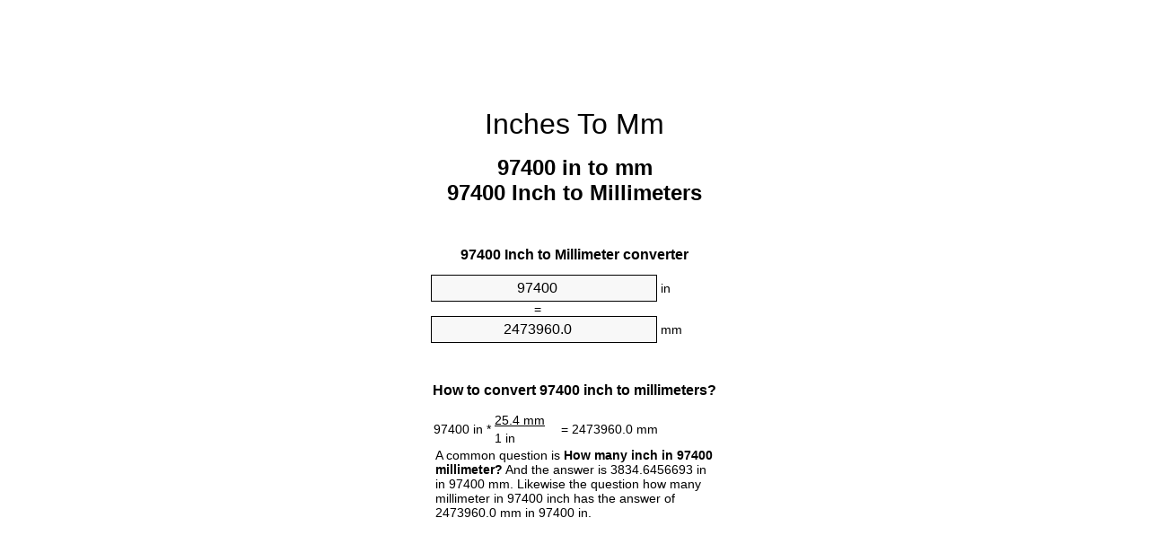

--- FILE ---
content_type: text/html;charset=utf-8
request_url: https://inches-to-mm.appspot.com/97400-inches-to-mm.html
body_size: 5705
content:
<!DOCTYPE html><html dir="ltr" lang="en"><head><meta charset="utf-8"><title>97400 Inches To Millimeters Converter | 97400 in To mm Converter</title><meta name="description" content="97400 in to mm (97400 inch to millimeters) converter. Convert 97400 Inch to Millimeter with formula, common lengths conversion, conversion tables and more."><meta name="keywords" content="97400 Inch to Millimeters, 97400 Inches to Millimeter, 97400 Inches to mm, 97400 Inches to Millimeters, "><meta name="viewport" content="width=device-width, initial-scale=1, maximum-scale=1, user-scalable=0"><link rel="icon" type="image/x-icon" href="https://inches-to-mm.appspot.com/favicon.ico"><link rel="shortcut icon" type="image/x-icon" href="https://inches-to-mm.appspot.com/favicon.ico"><link rel="icon" type="image/gif" href="https://inches-to-mm.appspot.com/favicon.gif"><link rel="icon" type="image/png" href="https://inches-to-mm.appspot.com/favicon.png"><link rel="apple-touch-icon" href="https://inches-to-mm.appspot.com/apple-touch-icon.png"><link rel="apple-touch-icon" href="https://inches-to-mm.appspot.com/apple-touch-icon-57x57.png" sizes="57x57"><link rel="apple-touch-icon" href="https://inches-to-mm.appspot.com/apple-touch-icon-60x60.png" sizes="60x60"><link rel="apple-touch-icon" href="https://inches-to-mm.appspot.com/apple-touch-icon-72x72.png" sizes="72x72"><link rel="apple-touch-icon" href="https://inches-to-mm.appspot.com/apple-touch-icon-76x76.png" sizes="76x76"><link rel="apple-touch-icon" href="https://inches-to-mm.appspot.com/apple-touch-icon-114x114.png" sizes="114x114"><link rel="apple-touch-icon" href="https://inches-to-mm.appspot.com/apple-touch-icon-120x120.png" sizes="120x120"><link rel="apple-touch-icon" href="https://inches-to-mm.appspot.com/apple-touch-icon-128x128.png" sizes="128x128"><link rel="apple-touch-icon" href="https://inches-to-mm.appspot.com/apple-touch-icon-144x144.png" sizes="144x144"><link rel="apple-touch-icon" href="https://inches-to-mm.appspot.com/apple-touch-icon-152x152.png" sizes="152x152"><link rel="apple-touch-icon" href="https://inches-to-mm.appspot.com/apple-touch-icon-180x180.png" sizes="180x180"><link rel="apple-touch-icon" href="https://inches-to-mm.appspot.com/apple-touch-icon-precomposed.png"><link rel="icon" type="image/png" href="https://inches-to-mm.appspot.com/favicon-16x16.png" sizes="16x16"><link rel="icon" type="image/png" href="https://inches-to-mm.appspot.com/favicon-32x32.png" sizes="32x32"><link rel="icon" type="image/png" href="https://inches-to-mm.appspot.com/favicon-96x96.png" sizes="96x96"><link rel="icon" type="image/png" href="https://inches-to-mm.appspot.com/favicon-160x160.png" sizes="160x160"><link rel="icon" type="image/png" href="https://inches-to-mm.appspot.com/favicon-192x192.png" sizes="192x192"><link rel="icon" type="image/png" href="https://inches-to-mm.appspot.com/favicon-196x196.png" sizes="196x196"><link rel="alternate" href="https://inches-to-mm.appspot.com/97400-inches-to-mm.html" hreflang="en"><link rel="alternate" href="https://inches-to-mm.appspot.com/bg/97400-inch-v-milimetur.html" hreflang="bg"><link rel="alternate" href="https://inches-to-mm.appspot.com/cs/97400-palec-na-milimetr.html" hreflang="cs"><link rel="alternate" href="https://inches-to-mm.appspot.com/da/97400-tomme-til-nillimeter.html" hreflang="da"><link rel="alternate" href="https://inches-to-mm.appspot.com/de/97400-zoll-in-millimeter.html" hreflang="de"><link rel="alternate" href="https://inches-to-mm.appspot.com/el/97400-intsa-se-chiliostometro.html" hreflang="el"><link rel="alternate" href="https://inches-to-mm.appspot.com/es/97400-pulgada-en-milimetro.html" hreflang="es"><link rel="alternate" href="https://inches-to-mm.appspot.com/et/97400-toll-et-millimeeter.html" hreflang="et"><link rel="alternate" href="https://inches-to-mm.appspot.com/fi/97400-tuuma-millimetri.html" hreflang="fi"><link rel="alternate" href="https://inches-to-mm.appspot.com/fr/97400-pouce-en-millimetre.html" hreflang="fr"><link rel="alternate" href="https://inches-to-mm.appspot.com/hr/97400-palac-u-milimetar.html" hreflang="hr"><link rel="alternate" href="https://inches-to-mm.appspot.com/hu/97400-huevelyk-millimeter.html" hreflang="hu"><link rel="alternate" href="https://inches-to-mm.appspot.com/it/97400-pollice-in-millimetro.html" hreflang="it"><link rel="alternate" href="https://inches-to-mm.appspot.com/lt/97400-colis-iki-milimetras.html" hreflang="lt"><link rel="alternate" href="https://inches-to-mm.appspot.com/mt/97400-pulzier-fil-millimetru.html" hreflang="mt"><link rel="alternate" href="https://inches-to-mm.appspot.com/nl/97400-inch-naar-millimeter.html" hreflang="nl"><link rel="alternate" href="https://inches-to-mm.appspot.com/pl/97400-cal-na-milimetr.html" hreflang="pl"><link rel="alternate" href="https://inches-to-mm.appspot.com/pt/97400-polegada-em-milimetro.html" hreflang="pt"><link rel="alternate" href="https://inches-to-mm.appspot.com/ro/97400-tol-in-milimetru.html" hreflang="ro"><link rel="alternate" href="https://inches-to-mm.appspot.com/sk/97400-palec-na-milimeter.html" hreflang="sk"><link rel="alternate" href="https://inches-to-mm.appspot.com/sv/97400-inch-till-millimeter.html" hreflang="sv"><link rel="alternate" href="https://inches-to-mm.appspot.com/af/97400-duim-in-millimeter.html" hreflang="af"><link rel="alternate" href="https://inches-to-mm.appspot.com/ar/97400-inches-to-mm.html" hreflang="ar"><link rel="alternate" href="https://inches-to-mm.appspot.com/az/97400-dueym-millimetr.html" hreflang="az"><link rel="alternate" href="https://inches-to-mm.appspot.com/bn/97400-inches-to-mm.html" hreflang="bn"><link rel="alternate" href="https://inches-to-mm.appspot.com/ca/97400-polzada-a-millimetre.html" hreflang="ca"><link rel="alternate" href="https://inches-to-mm.appspot.com/hi/97400-inches-to-mm.html" hreflang="hi"><link rel="alternate" href="https://inches-to-mm.appspot.com/id/97400-inci-ke-milimeter.html" hreflang="id"><link rel="alternate" href="https://inches-to-mm.appspot.com/ja/97400-inches-to-mm.html" hreflang="ja"><link rel="alternate" href="https://inches-to-mm.appspot.com/ko/97400-inches-to-mm.html" hreflang="ko"><link rel="alternate" href="https://inches-to-mm.appspot.com/no/97400-tomme-til-millimeter.html" hreflang="no"><link rel="alternate" href="https://inches-to-mm.appspot.com/ru/97400-dyuym-v-millimetr.html" hreflang="ru"><link rel="alternate" href="https://inches-to-mm.appspot.com/sl/97400-palec-v-milimeter.html" hreflang="sl"><link rel="alternate" href="https://inches-to-mm.appspot.com/sq/97400-inc-ne-milimetri.html" hreflang="sq"><link rel="alternate" href="https://inches-to-mm.appspot.com/th/97400-inches-to-mm.html" hreflang="th"><link rel="alternate" href="https://inches-to-mm.appspot.com/gu/97400-inches-to-mm.html" hreflang="gu"><link rel="alternate" href="https://inches-to-mm.appspot.com/tr/97400-inc-milimetre.html" hreflang="tr"><link rel="alternate" href="https://inches-to-mm.appspot.com/uk/97400-dyuym-v-milimetr.html" hreflang="uk"><link rel="alternate" href="https://inches-to-mm.appspot.com/vi/97400-inch-sang-milimet.html" hreflang="vi"><link rel="alternate" href="https://inches-to-mm.appspot.com/zhs/97400-inches-to-mm.html" hreflang="zh-Hans"><link rel="alternate" href="https://inches-to-mm.appspot.com/zht/97400-inches-to-mm.html" hreflang="zh-Hant"><link rel="alternate" href="https://inches-to-mm.appspot.com/engb/97400-inches-to-millimetres.html" hreflang="en-GB"><link rel="canonical" href="https://inches-to-mm.appspot.com/97400-inches-to-mm.html"><link rel="amphtml" href="https://inches-to-mm.appspot.com/amp/97400-inches-to-mm.html"><meta name="robots" content="index,follow"><style type="text/css">*{font-family:arial,sans-serif;-webkit-appearance:none;-webkit-touch-callout:none;font-size:14px}body{margin:0;padding:0}.wrapper{width:320px;overflow:hidden;margin:0 auto;background-color:#fff}.ad_1{position:absolute;top:5px;left:calc(50% - 480px);padding:0;margin:0;width:300px;height:600px;overflow:hidden}.ad_2{padding:0;margin:0;width:320px;height:100px;overflow:hidden}.ad_3{padding:0;margin:0;width:320px;height:250px;overflow:hidden}.ad_4{padding:0;margin:0;width:320px;height:250px;display:none;overflow:hidden}.adsense_1{width:300px;height:600px;display:inline-block}.adsense_2{width:320px;height:100px;display:inline-block}.adsense_3{width:300px;height:250px;display:inline-block}.adsense_4{width:300px;height:250px;display:none}.header{overflow:hidden;text-align:center;padding-top:20px}.header a,.header a:active,.header a:hover{font-size:32px;color:#000;text-align:center;text-decoration:none}h1,h2{width:100%;text-align:center;font-weight:bold}h1,h1 span{font-size:24px}h2{font-size:16px;padding-top:30px}img{padding-left:5px;width:310px;height:705px}.text{padding:0 5px 5px 5px}.text a,.text a:hover,.text a:active{color:#005dab}.link_list,.footer ol{list-style:none;padding:0}.link_list li,.footer ol li{width:310px;padding:5px}.link_list li h3{padding:0;margin:0}.link_list li a,.link_list li a:hover,.link_list li a:active,.footer ol li a,.footer ol li a:hover,.footer ol li a:active,.footer ol li span{display:block;padding:5px 0 5px 0;color:#000;text-decoration:none}.link_list li a:hover,.footer ol li a:hover{text-decoration:underline}.link_list li a:after{content:"〉";float:right}input{width:240px;text-align:center;background-color:#f8f8f8;border:1px solid #000;padding:5px;font-size:16px}.center{padding-left:115px}.underline{text-decoration:underline;width:70px}.center1{text-align:center}.left{text-align:left}.right{text-align:right}.common,.common th,.common td{border:1px solid #000;border-collapse:collapse;padding:5px;width:300px}.common th{background-color:#cecece}.common td{width:50%;font-size:12px}.conversion{margin-bottom:20px}.b1{background-color:#f8f8f8}.footer{overflow:hidden;background-color:#dcdcdc;margin-top:30px}.footer ol li,.footer ol li a,.footer ol li span{text-align:center;color:#666}@media(min-width:759px) and (max-width:1014px){.ad_1{width:160px;left:calc(50% - 340px)}.adsense_1{width:160px}}@media(max-width:758px){.ad_1,.adsense_1{display:none}.ad_4,.adsense_4{display:inline-block}}</style><script type="text/javascript">function roundNumber(a,b){return Math.round(Math.round(a*Math.pow(10,b+1))/Math.pow(10,1))/Math.pow(10,b)}function convert(e,a,d,f){var c=document.getElementById(e).value;var b="";if(c!=""){if(!isNaN(c)){b=roundNumber(c*d,f)}}if(document.getElementById(a).hasAttribute("value")){document.getElementById(a).value=b}else{document.getElementById(a).textContent=b}};</script><script type="application/ld+json">
        {
            "@context": "http://schema.org",
            "@type": "WebSite",
            "name": "Inches To Mm",
            "url": "https://inches-to-mm.appspot.com"
        }
    </script><script type="application/ld+json">
        {
            "@context": "http://schema.org",
            "@type": "BreadcrumbList",
            "itemListElement":
            [
                {
                    "@type": "ListItem",
                    "position": 1,
                    "item":
                    {
                        "@id": "https://inches-to-mm.appspot.com/97400-inches-to-mm.html",
                        "name": "97400 Inch"
                    }
                }
            ]
        }
    </script></head><body><div class="ad_1"><script async src="//pagead2.googlesyndication.com/pagead/js/adsbygoogle.js"></script><ins class="adsbygoogle adsense_1" data-ad-client="ca-pub-5743809677409270" data-ad-slot="8453863548"></ins><script>(adsbygoogle=window.adsbygoogle||[]).push({});</script></div><div class="wrapper"><div class="ad_2"><script async src="//pagead2.googlesyndication.com/pagead/js/adsbygoogle.js"></script><ins class="adsbygoogle adsense_2" data-ad-client="ca-pub-5743809677409270" data-ad-slot="2407329947"></ins><script>(adsbygoogle=window.adsbygoogle||[]).push({});</script></div><div class="header"><header><a title="Inch To Mm Unit Converter" href="https://inches-to-mm.appspot.com">Inches To Mm</a></header></div><div><h1>97400 in to mm<br>97400 Inch to Millimeters</h1></div><div><div><h2>97400 Inch to Millimeter converter</h2></div><div><form><div><input id="from" type="number" min="0" max="1000000000000" step="any" placeholder="1" onkeyup="convert('from', 'to', 25.4, 10);" onchange="convert('from', 'to', 25.4, 10);" value="97400">&nbsp;<span class="unit">in</span></div><div class="center">=</div><div><input id="to" type="number" min="0" max="1000000000000" step="any" placeholder="1" onkeyup="convert('to', 'from', 0.0393700787402, 10);" onchange="convert('to', 'from', 0.0393700787402, 10);" value="2473960.0">&nbsp;<span class="unit">mm</span></div></form></div></div><div><div><h2>How to convert 97400 inch to millimeters?</h2></div><div><table><tr><td class="right" rowspan="2">97400&nbsp;in *</td><td class="underline">25.4&nbsp;mm</td><td class="left" rowspan="2">=&nbsp;2473960.0&nbsp;mm</td></tr><tr><td>1 in</td></tr></table></div><div class="text">A common question is&nbsp;<b>How many inch in 97400 millimeter?</b>&nbsp;And the answer is 3834.6456693 in in 97400 mm. Likewise the question how many millimeter in 97400 inch has the answer of 2473960.0 mm in 97400 in.</div></div><div class="ad_3"><script async src="//pagead2.googlesyndication.com/pagead/js/adsbygoogle.js"></script><ins class="adsbygoogle adsense_3" data-ad-client="ca-pub-5743809677409270" data-ad-slot="3884063141"></ins><script>(adsbygoogle=window.adsbygoogle||[]).push({});</script></div><div><div><h2>How much are 97400 inches in millimeters?</h2></div><div class="text">97400 inches equal 2473960.0 millimeters (97400in = 2473960.0mm). Converting 97400 in to mm is easy. Simply use our calculator above, or apply the formula to change the length 97400 in to mm.</div></div><div><div><h2>Convert 97400 in to common lengths</h2></div><div><table class="common"><tr><th>Unit</th><th>Length</th></tr><tr class="b1"><td>Nanometer</td><td>2.47396e+12 nm</td></tr><tr><td>Micrometer</td><td>2473960000.0 µm</td></tr><tr class="b1"><td>Millimeter</td><td>2473960.0 mm</td></tr><tr><td>Centimeter</td><td>247396.0 cm</td></tr><tr class="b1"><td>Inch</td><td>97400.0 in</td></tr><tr><td>Foot</td><td>8116.66666666 ft</td></tr><tr class="b1"><td>Yard</td><td>2705.55555556 yd</td></tr><tr><td>Meter</td><td>2473.96 m</td></tr><tr class="b1"><td>Kilometer</td><td>2.47396 km</td></tr><tr><td>Mile</td><td>1.5372474747 mi</td></tr><tr class="b1"><td>Nautical mile</td><td>1.3358315335 nmi</td></tr></table></div></div><div><div><h2>What is 97400 inches in mm?</h2></div><div class="text">To convert 97400 in to mm multiply the length in inches by 25.4. The 97400 in in mm formula is [mm] = 97400 * 25.4. Thus, for 97400 inches in millimeter we get 2473960.0&nbsp;mm.</div></div><div class="ad_4"><script async src="//pagead2.googlesyndication.com/pagead/js/adsbygoogle.js"></script><ins class="adsbygoogle adsense_4" data-ad-client="ca-pub-5743809677409270" data-ad-slot="6837529541"></ins><script>(adsbygoogle=window.adsbygoogle||[]).push({});</script></div><div><div><h2>97400 Inch Conversion Table</h2></div><div><img alt="97400 Inch Table" src="https://inches-to-mm.appspot.com/image/97400.png"></div></div><div><div><h2>Further inches to millimeters calculations</h2></div><div><ol class="link_list"><li class="b1"><a title="96400 in to mm | 96400 Inches to Millimeters" href="https://inches-to-mm.appspot.com/96400-inches-to-mm.html">96400 Inches to mm</a></li><li><a title="96500 in to mm | 96500 Inches to Millimeters" href="https://inches-to-mm.appspot.com/96500-inches-to-mm.html">96500 in to Millimeters</a></li><li class="b1"><a title="96600 in to mm | 96600 Inches to Millimeters" href="https://inches-to-mm.appspot.com/96600-inches-to-mm.html">96600 Inches to Millimeter</a></li><li><a title="96700 in to mm | 96700 Inches to Millimeters" href="https://inches-to-mm.appspot.com/96700-inches-to-mm.html">96700 Inches to Millimeter</a></li><li class="b1"><a title="96800 in to mm | 96800 Inches to Millimeters" href="https://inches-to-mm.appspot.com/96800-inches-to-mm.html">96800 Inches to mm</a></li><li><a title="96900 in to mm | 96900 Inches to Millimeters" href="https://inches-to-mm.appspot.com/96900-inches-to-mm.html">96900 Inches to Millimeters</a></li><li class="b1"><a title="97000 in to mm | 97000 Inches to Millimeters" href="https://inches-to-mm.appspot.com/97000-inches-to-mm.html">97000 in to mm</a></li><li><a title="97100 in to mm | 97100 Inches to Millimeters" href="https://inches-to-mm.appspot.com/97100-inches-to-mm.html">97100 in to Millimeter</a></li><li class="b1"><a title="97200 in to mm | 97200 Inches to Millimeters" href="https://inches-to-mm.appspot.com/97200-inches-to-mm.html">97200 Inches to Millimeters</a></li><li><a title="97300 in to mm | 97300 Inches to Millimeters" href="https://inches-to-mm.appspot.com/97300-inches-to-mm.html">97300 in to Millimeter</a></li><li class="b1"><a title="97400 in to mm | 97400 Inches to Millimeters" href="https://inches-to-mm.appspot.com/97400-inches-to-mm.html">97400 Inches to Millimeters</a></li><li><a title="97500 in to mm | 97500 Inches to Millimeters" href="https://inches-to-mm.appspot.com/97500-inches-to-mm.html">97500 Inches to mm</a></li><li class="b1"><a title="97600 in to mm | 97600 Inches to Millimeters" href="https://inches-to-mm.appspot.com/97600-inches-to-mm.html">97600 in to mm</a></li><li><a title="97700 in to mm | 97700 Inches to Millimeters" href="https://inches-to-mm.appspot.com/97700-inches-to-mm.html">97700 Inches to mm</a></li><li class="b1"><a title="97800 in to mm | 97800 Inches to Millimeters" href="https://inches-to-mm.appspot.com/97800-inches-to-mm.html">97800 Inches to Millimeters</a></li><li><a title="97900 in to mm | 97900 Inches to Millimeters" href="https://inches-to-mm.appspot.com/97900-inches-to-mm.html">97900 Inches to Millimeter</a></li><li class="b1"><a title="98000 in to mm | 98000 Inches to Millimeters" href="https://inches-to-mm.appspot.com/98000-inches-to-mm.html">98000 in to mm</a></li><li><a title="98100 in to mm | 98100 Inches to Millimeters" href="https://inches-to-mm.appspot.com/98100-inches-to-mm.html">98100 Inches to mm</a></li><li class="b1"><a title="98200 in to mm | 98200 Inches to Millimeters" href="https://inches-to-mm.appspot.com/98200-inches-to-mm.html">98200 Inches to mm</a></li><li><a title="98300 in to mm | 98300 Inches to Millimeters" href="https://inches-to-mm.appspot.com/98300-inches-to-mm.html">98300 in to Millimeter</a></li><li class="b1"><a title="98400 in to mm | 98400 Inches to Millimeters" href="https://inches-to-mm.appspot.com/98400-inches-to-mm.html">98400 in to mm</a></li></ol></div></div><div><div><h2>Alternative spelling</h2></div><div>   97400 Inches to mm,  97400 Inches in mm, 97400 Inch to mm,  97400 Inch in mm,  97400 Inch in Millimeter,  97400 in to Millimeter,  97400 in to Millimeters,  </div></div><div><div><h2>Further Languages</h2></div><div><ol class="link_list"><li class="b1"><a title="97400 Inch To Mm Unit Converter" href="https://inches-to-mm.appspot.com/97400-inches-to-mm.html" hreflang="en">&lrm;97400 Inches To Mm</a></li><li><a title="97400 инч в милиметър преобразувател на единици" href="https://inches-to-mm.appspot.com/bg/97400-inch-v-milimetur.html" hreflang="bg">&lrm;97400 инч в милиметър</a></li><li class="b1"><a title="97400 Palec Na Milimetr Převod Jednotek" href="https://inches-to-mm.appspot.com/cs/97400-palec-na-milimetr.html" hreflang="cs">&lrm;97400 Palec Na Milimetr</a></li><li><a title="97400 Tomme Til Nillimeter Enhedsomregner" href="https://inches-to-mm.appspot.com/da/97400-tomme-til-nillimeter.html" hreflang="da">&lrm;97400 Tomme Til Nillimeter</a></li><li class="b1"><a title="97400 Zoll In Millimeter Einheitenumrechner" href="https://inches-to-mm.appspot.com/de/97400-zoll-in-millimeter.html" hreflang="de">&lrm;97400 Zoll In Millimeter</a></li><li><a title="97400 ίντσα σε χιλιοστόμετρο μετατροπέας μονάδων" href="https://inches-to-mm.appspot.com/el/97400-intsa-se-chiliostometro.html" hreflang="el">&lrm;97400 ίντσα σε χιλιοστόμετρο</a></li><li class="b1"><a title="97400 Pulgada En Milímetro Conversor De Unidades" href="https://inches-to-mm.appspot.com/es/97400-pulgada-en-milimetro.html" hreflang="es">&lrm;97400 Pulgada En Milímetro</a></li><li><a title="97400 Toll Et Millimeeter Ühikuteisendi" href="https://inches-to-mm.appspot.com/et/97400-toll-et-millimeeter.html" hreflang="et">&lrm;97400 Toll Et Millimeeter</a></li><li class="b1"><a title="97400 Tuuma Millimetri Yksikkömuunnin" href="https://inches-to-mm.appspot.com/fi/97400-tuuma-millimetri.html" hreflang="fi">&lrm;97400 Tuuma Millimetri</a></li><li><a title="97400 Pouce En Millimètre Convertisseur D'Unités" href="https://inches-to-mm.appspot.com/fr/97400-pouce-en-millimetre.html" hreflang="fr">&lrm;97400 Pouce En Millimètre</a></li><li class="b1"><a title="97400 Palac U Milimetar Pretvornik Jedinica" href="https://inches-to-mm.appspot.com/hr/97400-palac-u-milimetar.html" hreflang="hr">&lrm;97400 Palac U Milimetar</a></li><li><a title="97400 Hüvelyk Milliméter Mértékegység Átváltó" href="https://inches-to-mm.appspot.com/hu/97400-huevelyk-millimeter.html" hreflang="hu">&lrm;97400 Hüvelyk Milliméter</a></li><li class="b1"><a title="97400 Pollice In Millimetro Convertitore Di Unità" href="https://inches-to-mm.appspot.com/it/97400-pollice-in-millimetro.html" hreflang="it">&lrm;97400 Pollice In Millimetro</a></li><li><a title="97400 Colis Iki Milimetras Vieneto Konverterio" href="https://inches-to-mm.appspot.com/lt/97400-colis-iki-milimetras.html" hreflang="lt">&lrm;97400 Colis Iki Milimetras</a></li><li class="b1"><a title="97400 Pulzier Fil Millimetru Konvertitur Unità" href="https://inches-to-mm.appspot.com/mt/97400-pulzier-fil-millimetru.html" hreflang="mt">&lrm;97400 Pulzier Fil Millimetru</a></li><li><a title="97400 Inch Naar Millimeter Eenheden Converter" href="https://inches-to-mm.appspot.com/nl/97400-inch-naar-millimeter.html" hreflang="nl">&lrm;97400 Inch Naar Millimeter</a></li><li class="b1"><a title="97400 Cal Na Milimetr Przelicznik Jednostek" href="https://inches-to-mm.appspot.com/pl/97400-cal-na-milimetr.html" hreflang="pl">&lrm;97400 Cal Na Milimetr</a></li><li><a title="97400 Polegada Em Milímetro Conversor De Unidades" href="https://inches-to-mm.appspot.com/pt/97400-polegada-em-milimetro.html" hreflang="pt">&lrm;97400 Polegada Em Milímetro</a></li><li class="b1"><a title="97400 Țol în Milimetru Convertor Unități De Măsură" href="https://inches-to-mm.appspot.com/ro/97400-tol-in-milimetru.html" hreflang="ro">&lrm;97400 Țol în Milimetru</a></li><li><a title="97400 Palec Na Milimeter Konvertor Jednotiek" href="https://inches-to-mm.appspot.com/sk/97400-palec-na-milimeter.html" hreflang="sk">&lrm;97400 Palec Na Milimeter</a></li><li class="b1"><a title="97400 Inch Till Millimeter Enhetsomvandlaren" href="https://inches-to-mm.appspot.com/sv/97400-inch-till-millimeter.html" hreflang="sv">&lrm;97400 Inch Till Millimeter</a></li><li><a title="97400 Duim In Millimeter Eenheid Converter" href="https://inches-to-mm.appspot.com/af/97400-duim-in-millimeter.html" hreflang="af">&lrm;97400 Duim In Millimeter</a></li><li class="b1"><a title="97400 محوّل الوحدات مليمتر إلى بوصة" href="https://inches-to-mm.appspot.com/ar/97400-inches-to-mm.html" hreflang="ar">&rlm;97400 مليمتر إلى بوصة</a></li><li><a title="97400 Düym Millimetr Vahid Converter" href="https://inches-to-mm.appspot.com/az/97400-dueym-millimetr.html" hreflang="az">&lrm;97400 Düym Millimetr</a></li><li class="b1"><a title="97400 ইঞ্চি মধ্যে মিলিমিটার ইউনিট কনভার্টার" href="https://inches-to-mm.appspot.com/bn/97400-inches-to-mm.html" hreflang="bn">&lrm;97400 ইঞ্চি মধ্যে মিলিমিটার</a></li><li><a title="97400 Polzada A Mil·límetre Convertidor D'Unitats" href="https://inches-to-mm.appspot.com/ca/97400-polzada-a-millimetre.html" hreflang="ca">&lrm;97400 Polzada A Mil·límetre</a></li><li class="b1"><a title="97400 इंच से मिलीमीटर इकाई कन्वर्टर" href="https://inches-to-mm.appspot.com/hi/97400-inches-to-mm.html" hreflang="hi">&lrm;97400 इंच से मिलीमीटर</a></li><li><a title="97400 Inci Ke Milimeter Pengonversi Satuan" href="https://inches-to-mm.appspot.com/id/97400-inci-ke-milimeter.html" hreflang="id">&lrm;97400 Inci Ke Milimeter</a></li><li class="b1"><a title="97400 インチ単位の単位変換" href="https://inches-to-mm.appspot.com/ja/97400-inches-to-mm.html" hreflang="ja">&lrm;97400 ミリメートルまでのインチ</a></li><li><a title="97400 인치 밀리미터 변환기 미터" href="https://inches-to-mm.appspot.com/ko/97400-inches-to-mm.html" hreflang="ko">&lrm;97400 인치 밀리미터</a></li><li class="b1"><a title="97400 Tomme Til Millimeter Enhetskovertering" href="https://inches-to-mm.appspot.com/no/97400-tomme-til-millimeter.html" hreflang="no">&lrm;97400 Tomme Til Millimeter</a></li><li><a title="97400 дюйм в миллиметр конвертер единиц" href="https://inches-to-mm.appspot.com/ru/97400-dyuym-v-millimetr.html" hreflang="ru">&lrm;97400 дюйм в миллиметр</a></li><li class="b1"><a title="97400 Palec V Milimeter Pretvornik Enot" href="https://inches-to-mm.appspot.com/sl/97400-palec-v-milimeter.html" hreflang="sl">&lrm;97400 Palec V Milimeter</a></li><li><a title="97400 Inç Në Milimetri Njësi Converter" href="https://inches-to-mm.appspot.com/sq/97400-inc-ne-milimetri.html" hreflang="sq">&lrm;97400 Inç Në Milimetri</a></li><li class="b1"><a title="97400 นิ้วมิลลิเมตรแปลงหน่วย" href="https://inches-to-mm.appspot.com/th/97400-inches-to-mm.html" hreflang="th">&lrm;97400 นิ้วมิลลิเมตร</a></li><li><a title="97400 ઇંચ મિલિમીટર પરિવર્તક માટે ઇંચ" href="https://inches-to-mm.appspot.com/gu/97400-inches-to-mm.html" hreflang="gu">&lrm;97400 ઇંચ મિલિમીટર</a></li><li class="b1"><a title="97400 İnç Milimetre Birim Dönüştürücü" href="https://inches-to-mm.appspot.com/tr/97400-inc-milimetre.html" hreflang="tr">&lrm;97400 İnç Milimetre</a></li><li><a title="97400 дюйм в міліметр конвертор величин" href="https://inches-to-mm.appspot.com/uk/97400-dyuym-v-milimetr.html" hreflang="uk">&lrm;97400 дюйм в міліметр</a></li><li class="b1"><a title="97400 Inch Sang Milimét Trình Chuyển đổi đơn Vị" href="https://inches-to-mm.appspot.com/vi/97400-inch-sang-milimet.html" hreflang="vi">&lrm;97400 Inch Sang Milimét</a></li><li><a title="97400 英寸为毫米位换算" href="https://inches-to-mm.appspot.com/zhs/97400-inches-to-mm.html" hreflang="zh-Hans">&lrm;97400 英寸为毫米</a></li><li class="b1"><a title="97400 英寸至毫米位換算" href="https://inches-to-mm.appspot.com/zht/97400-inches-to-mm.html" hreflang="zh-Hant">&lrm;97400 英寸至毫米</a></li><li><a title="97400 Inch To Millimetres Unit Converter" href="https://inches-to-mm.appspot.com/engb/97400-inches-to-millimetres.html" hreflang="en-GB">&lrm;97400 Inches To Millimetres</a></li></ol></div></div><div class="footer"><footer><ol><li><a title="Sitemap 0.1 - 100 | Inch To Mm Unit Converter" href="https://inches-to-mm.appspot.com/sitemap-0.html">Sitemap 0.1 - 100</a></li><li><a title="Sitemap 101 - 1000 | Inch To Mm Unit Converter" href="https://inches-to-mm.appspot.com/sitemap-1.html">Sitemap 101 - 1000</a></li><li><a title="Sitemap 1001 - 2000 | Inch To Mm Unit Converter" href="https://inches-to-mm.appspot.com/sitemap-2.html">Sitemap 1001 - 2000</a></li><li><a title="Sitemap 2001 - 3000 | Inch To Mm Unit Converter" href="https://inches-to-mm.appspot.com/sitemap-3.html">Sitemap 2001 - 3000</a></li><li><a title="Sitemap 3001 - 4000 | Inch To Mm Unit Converter" href="https://inches-to-mm.appspot.com/sitemap-4.html">Sitemap 3001 - 4000</a></li><li><a title="Sitemap 4001 - 5000 | Inch To Mm Unit Converter" href="https://inches-to-mm.appspot.com/sitemap-5.html">Sitemap 4001 - 5000</a></li><li><a title="Sitemap 5005 - 10000 | Inch To Mm Unit Converter" href="https://inches-to-mm.appspot.com/sitemap-6.html">Sitemap 5005 - 10000</a></li><li><a title="Sitemap 10100 - 100000 | Inch To Mm Unit Converter" href="https://inches-to-mm.appspot.com/sitemap-7.html">Sitemap 10100 - 100000</a></li><li><a title="Impressum | Inch To Mm Unit Converter" href="https://inches-to-mm.appspot.com/impressum.html" rel="nofollow">Impressum</a></li><li><span>&copy; Meta Technologies GmbH</span></li></ol></footer></div></div></body></html>

--- FILE ---
content_type: text/html; charset=utf-8
request_url: https://www.google.com/recaptcha/api2/aframe
body_size: 269
content:
<!DOCTYPE HTML><html><head><meta http-equiv="content-type" content="text/html; charset=UTF-8"></head><body><script nonce="18DSXnjYTBxknfPNGLfblw">/** Anti-fraud and anti-abuse applications only. See google.com/recaptcha */ try{var clients={'sodar':'https://pagead2.googlesyndication.com/pagead/sodar?'};window.addEventListener("message",function(a){try{if(a.source===window.parent){var b=JSON.parse(a.data);var c=clients[b['id']];if(c){var d=document.createElement('img');d.src=c+b['params']+'&rc='+(localStorage.getItem("rc::a")?sessionStorage.getItem("rc::b"):"");window.document.body.appendChild(d);sessionStorage.setItem("rc::e",parseInt(sessionStorage.getItem("rc::e")||0)+1);localStorage.setItem("rc::h",'1764966095792');}}}catch(b){}});window.parent.postMessage("_grecaptcha_ready", "*");}catch(b){}</script></body></html>